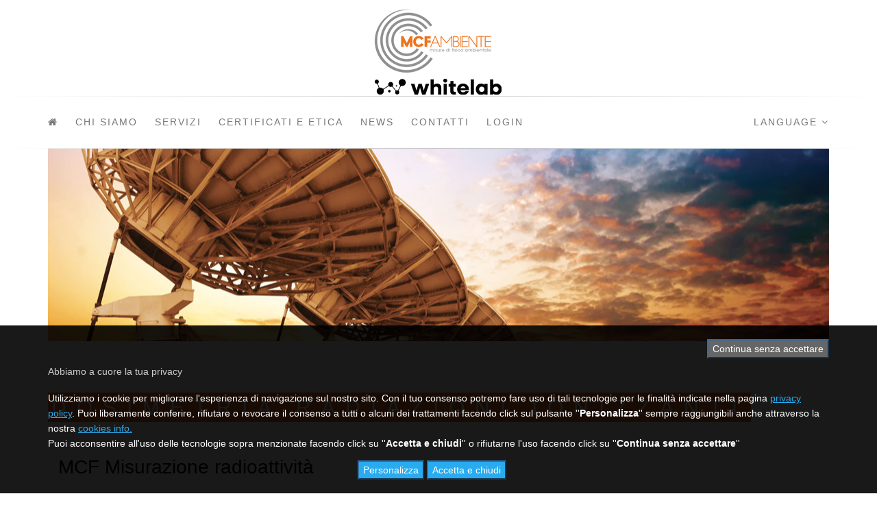

--- FILE ---
content_type: text/html
request_url: https://mcfambiente.com/it/dosimetria_radiazioni_ionizzanti
body_size: 16492
content:

<!DOCTYPE html>
<html lang="it">
<head>

<title>Dosimetria radiazioni ionizzanti - MCF ambiente</title>
<meta name="Description" content="MCF Ambiente è un’azienda specializzata in dosimetria radiazioni ionizzanti. Vieni a conoscere tutti i nostri servizi." />
<meta name="Keywords" content="" />
<meta name="Robots" content="index,follow" /><meta http-equiv="Content-Type" content="text/html; charset=iso-8859-1" />
<meta name="author" content="Start2000 s.r.l.">
<!--[if IE]><meta http-equiv='X-UA-Compatible' content='IE=edge,chrome=1'><![endif]-->
<meta name="viewport" content="width=device-width, initial-scale=1.0, maximum-scale=1.0" />
<!-- Favicons -->
<link rel="shortcut icon" href="/images/favicon.png">
<link rel="apple-touch-icon" href="/favicon.png">
<link rel="apple-touch-icon" sizes="72x72" href="/images/favicon.png">
<link rel="apple-touch-icon" sizes="114x114" href="/images/favicon.png">
<!-- CSS -->
<link rel="stylesheet" href="/theme/html/css/bootstrap.min.css">
<link rel="stylesheet" href="/theme/html/css/style.css">
<link rel="stylesheet" href="/theme/html/css/style-responsive.css">
<link rel="stylesheet" href="/theme/html/css/animate.min.css">
<link rel="stylesheet" href="/theme/html/css/vertical-rhythm.min.css">
<link rel="stylesheet" href="/theme/html/css/owl.carousel.css">
<link rel="stylesheet" href="/theme/html/css/magnific-popup.css">
<link rel="stylesheet" href="/theme/html/css/custom.css">

<!-- Global site tag (gtag.js) - Google Analytics -->
<script async src="https://www.googletagmanager.com/gtag/js?id=UA-119380809-23"></script>
<script>
  window.dataLayer = window.dataLayer || [];
  function gtag(){dataLayer.push(arguments);}
  gtag('js', new Date());

  gtag('config', 'UA-119380809-23');
</script>

</head>
<body class="appear-animate">
<!-- Page Loader -->
<div class="page-loader">
  <div class="loader">Loading...</div>
</div>
<div class="page" id="top">
  
<section class="small-section pt-10 pt-xs-20 pb-0 pb-xs-20">
  <div class="container align-center">
    <div class="row">
      <div class="col-xs-6 col-xs-offset-3"> <a href="/"><img src="/images/logo25.png" alt="" /></a> </div>
    </div>
  </div>
</section>
<hr class="mt-0 mb-0"/>
<div class="container">
  <nav class="main-nav mn-align-left">
    <div class="relative clearfix">
      <div class="mobile-nav"> <i class="fa fa-bars"></i> </div>
      <div class="inner-nav desktop-nav">
        <ul class="clearlist">
          <li> <a href="/"> <i class="fa fa-home"></i> </a></li>
<li><a href="/it/chi_siamo">Chi Siamo</a></li>
<li><a href="#" class="mn-has-sub">Servizi</a>
 <ul class="mn-sub">
<li><a href="/it/analisi-di-radioattivita-su-rottami-ferrosi" class="">Analisi di Radioattività su Rottami Ferrosi</a></li>
<li><a href="/it/laboratorio-di-dosimetria-delle-radiazioni" class="">Laboratorio di dosimetria delle radiazioni</a></li>
<li><a href="/it/radiazioni_ottiche_artificiali" class="">Rischi radiazioni ottiche artificiali</a></li>
<li><a href="/it/misurazione-radioattivita-acqua" class="">Misurazione radioattività acqua</a></li>
<li><a href="/it/misurazione-radon-nell-acqua" class="">Misurazione radon nell’acqua</a></li>
<li><a href="/it/analisi-radioattivita-su-metalli" class="">Analisi Radioattività su Metalli</a></li>
<li><a href="/it/analisi-radioattivita-acque-potabili" class="">Analisi Radioattività Acque Potabili</a></li>
<li><a href="/it/misura-radioattivita-beta-emittenti" class="">Misura Radioattività Beta Emittenti</a></li>
<li><a href="/it/verifica_schermatura_gabbia_di_faraday" class="">Verifica Schermatura Gabbia di Faraday</a></li>
<li><a href="/it/esperto_qualificato_in_radioprotezione" class="">Esperto di radioprotezione</a></li>
<li><a href="/it/analisi-radioattivita-matrici-alimentari" class="">Analisi Radioattività Matrici Alimentari</a></li>
<li><a href="/it/dosimetria_radiazioni_ionizzanti" class="">Dosimetria radiazioni ionizzanti</a></li>
<li><a href="/it/misura-radiazioni-ottiche-artificiali" class="">Misura Radiazioni Ottiche Artificiali</a></li>
<li><a href="/it/misura_radioattivita_materiali_da_costruzione" class="">Misura radioattività materiali da costruzione</a></li>
<li><a href="/it/gas-radon-e-toron" class="">Gas radon e toron </a></li>
<li><a href="/it/misurazione-radioattivita-su-legno" class="">Misurazione Radioattività su Legno</a></li>
<li><a href="/it/perito-valutazione-rischio-vibrazioni" class="">Perito Valutazione Rischio Vibrazioni</a></li>
<li><a href="/it/perizie-tecniche-acustica-ambientale-udine" class="">Perizie Tecniche Acustica Ambientale Udine</a></li>
<li><a href="/it/verifica_apparecchiature_laser" class="">Verifica Apparecchiature Laser</a></li>
<li><a href="/it/laboratori-di-spettrometria-nucleare" class="">Laboratori di spettrometria nucleare</a></li>
<li><a href="/it/protezione_radiazioni_ionizzanti" class="">Protezione radiazioni ionizzanti</a></li>
<li><a href="/it/misura-concentrazione-gas-radon" class="">Misura concentrazione gas Radon</a></li>
<li><a href="/it/misura-campi-elettriciemagnetici" class="">Misura Campi Elettromagnetici a Udine</a></li>
</ul>
</li>
<li><a href="/it/certificati_e_etica">CERTIFICATI E ETICA</a></li>
<li><a href="/_it/news_cerca">News</a></li>
<li><a href="/_it/contatti">Contatti</a></li>
<li><a href="/_it/login">Login</a></li>

          <li class="right"> <a href="#" class="mn-has-sub">Language <i class="fa fa-angle-down"></i></a>
            <ul class="mn-sub to-left">
              <li><a href="/_it/">Italiano</a></li>
              <li><a href="/_de/">Deutsch</a></li>
            </ul>
          </li>
        </ul>
      </div>
    </div>
  </nav>
</div>
<hr class="mt-0 mb-0"/>
  <div class="container">
    <section class="page-section  bg-scroll bg-light-alfa-50" data-background="/download/foto_page/0.jpg">
      <div class="relative align-center">
        <div class="col-md-12">
          
       
        </div>
      </div>
    </section>
  </div>
  <!-- End Section -->
  <!-- Section -->
  <section class="page-section pt-70 pt-xs-40">
    <div class="container relative">
      <div class="section-text mb-60 mb-sm-40">
        <div class="row">
          <div class="col-md-12">
            
            <!--include virtual="/startengine/componenti/mappa_inc100x100_variabile.asp" -->
            <h1 class="hs-line-11 font-alt mb-20 mb-xs-0"><span class="orange">Dosimetria radiazioni ionizzanti</span></h1>
            <div class="container">
	<div class="row">
		<div class="col-md-12"> <h2>MCF Misurazione radioattivit&agrave;</h2>
<p><img class="img-right" src="https://www.mcfambiente.com/download/img/1411162.jpg" alt="dosimetria-radiazioni-ionizzanti" width="141" height="130" />L'azienda MCF &egrave; specializzata nella protezione dai rischi che derivano dall'impiego di radiazioni ionizzanti e dai campi elettromagnetici. Questa azienda si rivolge principalmente alle industrie moderne, in quanto dotate di apparecchiature di controllo che funzionano grazie a sorgenti radioattive, e al settore sanitario, le cui attrezzature sempre pi&ugrave; all'avanguardia spesso impiegano delle radiazioni ionizzanti e dei campi elettrici e magnetici al fine della diagnosi medica. Alla base di questo lavoro, ci sono importanti studi di fisica, informatica, scienze ecologiche, metrologia che si sommano a strumenti di rilevazione e misurazione tecnologicamente avanzati. La MCF pu&ograve; contare sull'utilizzo di diversi laboratori specializzati nelle rilevazioni, nella dosimetria e spettrometria nucleare, di strumenti per la misurazione di gas radon in terreni e fabbricati e per controllare la qualit&agrave; di apparecchi radiologici. Inoltre l'azienda pu&ograve; misurare i campi elettromagnetici e valutare le radiazioni ottiche artificiali emesse, ovvero laser e raggi UV oltre che garantire la dosimetria delle radiazioni ionizzanti.</p>
<h3>Dosimetria radiazioni ionizzanti</h3>
<p>La dosimetria &egrave; quella parte della fisica che si occupa di calcolare e misurare la dose di radiazioni ionizzanti e non ionizzanti assorbita qualora si sia sottoposti alla loro presenza. Ci sono diverse persone che, per motivi professionali, sono esposte quotidianamente alle radiazioni ionizzant. Queste persone devono necessariamente essere protette in modo affidabile ed &egrave; allo stesso modo importante che si sorvegli individualmente la dose di radiazione eventualmente assorbita. Un primo strumento di rilevazione pu&ograve; essere il dosimetro, ovvero un piccolo apparecchio che consente un controllo individuale che permette di fornire informazioni sulle quantit&agrave; di radiazioni assorbite in un mese, per esser certi che non ci sia stata un'esposizione sconosciuta o non controllata. Ovviamente il dosimetro non va inteso come uno strumento di controllo da parte delle autorit&agrave; preposte alla sorveglianza, ma come un semplice misuratore che permette di tutelarsi autonomamente. Possedere un dosimetro e portarlo sul proprio corpo &egrave; un diritto del lavoratore e pu&ograve; scegliere liberamente di portarlo o meno.</p>
<h3>Come si svolge la dosimetria per le radiazioni ionizzanti</h3>
<p>Le persone potenzialmente esposte a radiazioni ionizzanti o non ionizzanti vengono individuate dalle loro aziende e innanzitutto informate della situazione. Dopo avergli assicurato una formazione adeguata ed un aggiornamento in radioprotezione, il datore di lavoro provvede che vengano misurate individualmente e a cadenza mensile le radiazioni assorbite e che vengano anche forniti gli strumenti di rilevazione adeguata. Questi strumenti vengono poi presi in esame dalle aziende preposte alla valutazione dei dati raccolti. La MCF fornisce mensilmente alle persone esposte un dosimetro personale che va indossato per un mese civile per poi essere restituito. Le aziende in questione, successivamente, analizzano i dati raccolti dal dosimetro e trasmettono il risultato al titolare della licenza. Il dosimetro per l'intero corpo va posizionato all'altezza del petto in casi normali, mentre una donna incinta deve posizionarlo vicino il ventre. Qualora si indossi, invece, un grembiule al piombo, va indossato sotto di esso.</p> <br /> </div>
	</div>
</div> </div>
        </div>
      </div>
    </div>
  </section>
</div>
<footer class="small-section footer pb-60">
  <div class="container">
    <hr class="mt-0 mb-80 mb-xs-40"/>
    <div class="local-scroll mb-30 wow fadeInUp" data-wow-duration="1.5s"> Troverete la nostra sede in Italia al seguente indirizzo: <br /><br />
      <a href="#top"><img src="/images/logo25.png" width="180" alt="" /></a> <br /><br />
      <strong>MCF ambiente</strong><br />
      33100 Udine UD, via Pozzuolo, 232 <br />
      Tel: +39 0432 644018<br />
      Fax: +39 0432 644091<br />
      Email: <a href="mailto:info@mcfambiente.com">info@mcfambiente.com</a><br />
      <br />
      <a href="/it/misurazione-radioattivita-acqua "> Misurazione radioattività acqua </a> - <a href="/it/misurazione-radon-nell-acqua "> Misurazione Radon nell’acqua </a> - <a href="/it/analisi-radioattivita-matrici-alimentari
"> Analisi radioattivita matrici alimentari </a> - <a href="/_it/mappa-del-sito ">Mappa Del Sito</a> <br />
    <a href="/_it/privacy">Policy Privacy</a> - <a href="/Download/Documenti/Informativa mcf generale.pdf" target="_blank">Informativa per i Fornitori </a>- <a href="/_it/cookies">Cookies info</a></div>
    <div class="footer-social-links mb-0 mb-xs-40">  <a href="https://www.linkedin.com/company/white-lab-srl" title="LinkedIn+" target="_blank"><i class="fa fa-linkedin"></i></a> </div>
    <div class="footer-text">
      <div class="footer-copy font-alt"> <a href="/">&copy; MCF ambiente 1997 - 2026</a><br />
        P.iva01998810301 </div>
      <div class="footer-made"> Powered by <a href="https://www.start2000.it" target="_blank">Start 2000</a> </div>
    </div>
  </div>
  <div class="local-scroll"> <a href="#top" class="link-to-top"><i class="fa fa-caret-up"></i></a> </div>
</footer>

<!--include virtual="/startengine/componenti/cookie/cookies_gdpr_inc.asp" -->



<div style="background-color:rgba(0, 0, 0, 0.9)!important;  position:fixed; bottom:0; left:0; z-index:10000; width:100%; padding:20px; text-align:center; color:#FFF;">
  <div class="container">
    <form action="#" method="post" ID="form_cookies3">
      <div align="right">
        <button type="submit" name="accetta_tutto" value="1" class="btn-primary" style="background-color: #666; color: rgba(255, 255, 255, 1);">Continua senza accettare</button>
      </div>
      <h5 align="left" style="color:#CCC">Abbiamo a cuore la tua privacy</h5>
<p align="left" style="color:#fff">Utilizziamo i cookie per migliorare l'esperienza di navigazione sul nostro sito. Con il tuo consenso potremo fare uso di tali tecnologie per le finalità indicate nella pagina <a style="color:#29abef"  href="/_it/privacy">privacy policy</a>. Puoi liberamente conferire, rifiutare o revocare il consenso a tutti o alcuni dei trattamenti facendo click sul pulsante ''<strong>Personalizza</strong>'' sempre raggiungibili anche attraverso la nostra <a style="color:#29abef" href="/_it/cookies">cookies info.</a><br> Puoi acconsentire all'uso delle tecnologie sopra menzionate facendo click su ''<strong>Accetta e chiudi</strong>'' o rifiutarne l'uso facendo click su ''<strong>Continua senza accettare</strong>''</p>

  
      <div class="">
        <button type=button onClick="parent.location='/_it/cookies'" class=" btn-primary" style="background-color: #29abef; color: rgba(255, 255, 255, 1);">Personalizza</button>
        <button type="submit" name="accetta_tutto" value="3" class=" btn-primary" style="background-color: #29abef; color: rgba(255, 255, 255, 1);">Accetta e chiudi</button>
      &nbsp;&nbsp;&nbsp;&nbsp;</div>
    </form>
  </div>
</div>

</div>
        
        <!-- JS -->
        <script type="text/javascript" src="/theme/html/js/jquery-1.11.2.min.js"></script>
        <script type="text/javascript" src="/theme/html/js/jquery.easing.1.3.js"></script>
        <script type="text/javascript" src="/theme/html/js/bootstrap.min.js"></script>        
        <script type="text/javascript" src="/theme/html/js/SmoothScroll.js"></script>
        <script type="text/javascript" src="/theme/html/js/jquery.scrollTo.min.js"></script>
        <script type="text/javascript" src="/theme/html/js/jquery.localScroll.min.js"></script>
        <script type="text/javascript" src="/theme/html/js/jquery.viewport.mini.js"></script>
        <script type="text/javascript" src="/theme/html/js/jquery.countTo.js"></script>
        <script type="text/javascript" src="/theme/html/js/jquery.appear.js"></script>
        <script type="text/javascript" src="/theme/html/js/jquery.sticky.js"></script>
        <script type="text/javascript" src="/theme/html/js/jquery.parallax-1.1.3.js"></script>
        <script type="text/javascript" src="/theme/html/js/jquery.fitvids.js"></script>
        <script type="text/javascript" src="/theme/html/js/owl.carousel.min.js"></script>
        <script type="text/javascript" src="/theme/html/js/isotope.pkgd.min.js"></script>
        <script type="text/javascript" src="/theme/html/js/imagesloaded.pkgd.min.js"></script>
        <script type="text/javascript" src="/theme/html/js/jquery.magnific-popup.min.js"></script>
        <!-- Replace test API Key "AIzaSyAZsDkJFLS0b59q7cmW0EprwfcfUA8d9dg" with your own one below 
        **** You can get API Key here - https://developers.google.com/maps/documentation/javascript/get-api-key -->
        <script type="text/javascript" src="https://maps.googleapis.com/maps/api/js?key=AIzaSyAZsDkJFLS0b59q7cmW0EprwfcfUA8d9dg"></script>
        <script type="text/javascript" src="/theme/html/js/gmap3.min.js"></script>
        <script type="text/javascript" src="/theme/html/js/wow.min.js"></script>
        <script type="text/javascript" src="/theme/html/js/masonry.pkgd.min.js"></script>
        <script type="text/javascript" src="/theme/html/js/jquery.simple-text-rotator.min.js"></script>
        <script type="text/javascript" src="/theme/html/js/all.js"></script>
        <script type="text/javascript" src="/theme/html/js/contact-form.js"></script>
        <script type="text/javascript" src="/theme/html/js/jquery.ajaxchimp.min.js"></script>        
        <!--[if lt IE 10]><script type="text/javascript" src="js/placeholder.js"></script><![endif]-->
</body>
</html>

--- FILE ---
content_type: text/css
request_url: https://mcfambiente.com/theme/html/css/custom.css
body_size: 1555
content:
body{

}
.main-nav {
    background: rgba(10, 10, 10, 0.0) none repeat scroll 0 0;
    box-shadow: 0 1px 0 rgba(0, 0, 0, 0.05);
    height: 75px !important;
    left: 0;
    position: relative;
    text-align: left;
    top: 0;
    transition: height 0.27s cubic-bezier(0, 0, 0.58, 1) 0s;
    width: 100%;
    z-index: 1030;
}

.margine-contatti {
    padding: 80px 0;
}
.margine-slider {
    padding: 200px 0;
}
.contatti_input input, .contatti_input textarea{

	border-radius: 6px;
    line-height: 1.33;
    padding: 5px 16px;
}
.contatti_input{

}
.contatti_input a{

}
.go{
	background-color:#F55E17!important;
	color:#FFF!important;
}

.owl-theme .owl-controls .owl-buttons div {
    background: None;
    border-radius: 0px;
    color: #fff;
    display:inherit;
    font-size: 12px;
    margin: 5px;
    opacity: 1;
    padding: 0px;
}
.owl-theme .owl-controls {
    margin-top: 0px;
}
.minuscolo{
	text-transform:lowercase;}
	.orange{
		background-color:#F55E17;
		padding:5px;
		color:#FFF;}
.owl-theme .owl-controls .owl-page span {
	background:none;
}
.owl-page span {
    background: rgba(255, 255, 255, 0.7) none repeat scroll 0 0!important;
    border-radius: 4px;
    box-shadow: 1px 1px 0 rgba(0, 0, 0, 0.1);
    display: block;
    height: 6px;
    position: relative;
    transition: all 0.27s cubic-bezier(0, 0, 0.58, 1) 0s;
    width: 6px;
    z-index: 1000 !important;
}.owl-page.active span {
    background: transparent none repeat scroll 0 0;
    border: 1px solid rgba(255, 255, 255, 0.8);
}
.active{
	color:#9CC;
}
.no_margin{
	margin:0;
	padding:0;
}
.img-right{
	float:right;
	margin:10px;
}